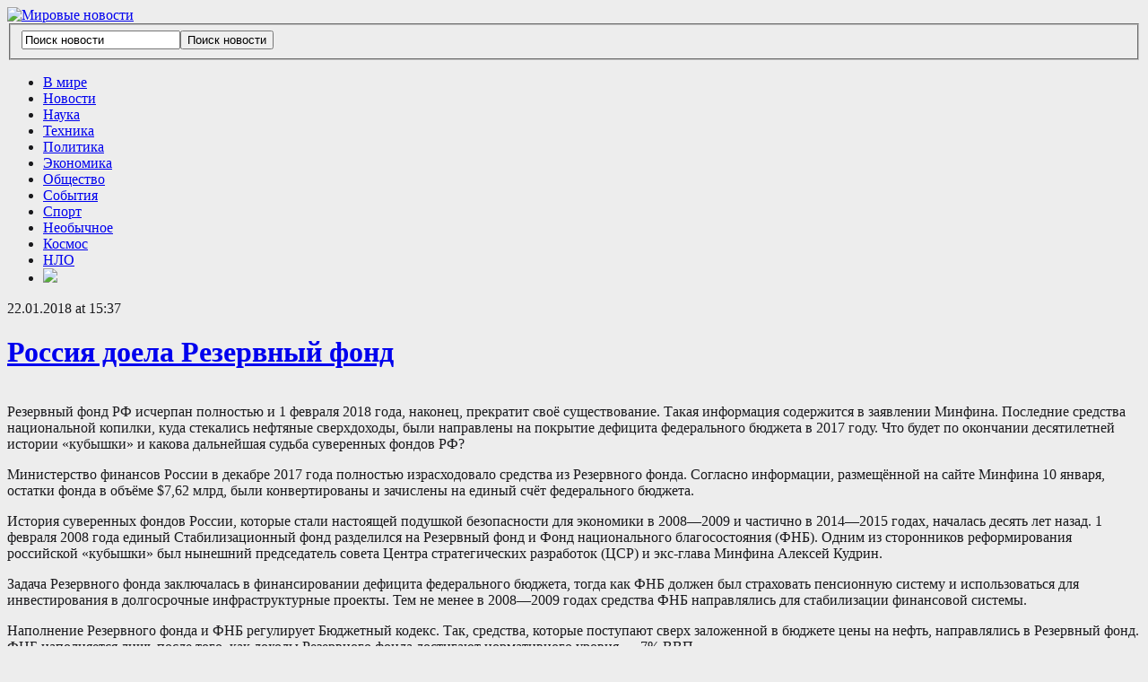

--- FILE ---
content_type: text/html; charset=UTF-8
request_url: http://nowesti.ru/rossiya-doela-rezervnyj-fond/
body_size: 14329
content:
<!DOCTYPE html>
<html xmlns="http://www.w3.org/1999/xhtml" lang="ru-RU">
<head>
<!-- Global site tag (gtag.js) - Google Analytics -->
<script async src="https://www.googletagmanager.com/gtag/js?id=UA-25944491-3"></script>
<script>
  window.dataLayer = window.dataLayer || [];
  function gtag(){dataLayer.push(arguments);}
  gtag('js', new Date());

  gtag('config', 'UA-25944491-3');
</script>

<script async src="//pagead2.googlesyndication.com/pagead/js/adsbygoogle.js"></script>
<script>
  (adsbygoogle = window.adsbygoogle || []).push({
    google_ad_client: "ca-pub-6490820374952904",
    enable_page_level_ads: true
  });
</script>

    <meta http-equiv="Content-Type" content="text/html; charset=UTF-8" />
    <meta http-equiv="X-UA-Compatible" content="IE=edge,chrome=1">
    <meta name="viewport" content="width=device-width, initial-scale=1.0">
 
    <title>Мировые новости &#8212; Россия доела Резервный фонд</title>

    <link rel="stylesheet" type="text/css" href="http://nowesti.ru/wp-content/themes/zitexpress/style.css" media="screen" />
     
	<link rel="pingback" href="http://nowesti.ru/xmlrpc.php" />

    <meta name='robots' content='max-image-preview:large' />
<link rel="alternate" type="application/rss+xml" title="Мировые новости &raquo; Лента" href="https://nowesti.ru/feed/" />
<link rel="alternate" type="application/rss+xml" title="Мировые новости &raquo; Лента комментариев" href="https://nowesti.ru/comments/feed/" />
<link rel="alternate" type="application/rss+xml" title="Мировые новости &raquo; Лента комментариев к &laquo;Россия доела Резервный фонд&raquo;" href="https://nowesti.ru/rossiya-doela-rezervnyj-fond/feed/" />
<link rel="alternate" title="oEmbed (JSON)" type="application/json+oembed" href="https://nowesti.ru/wp-json/oembed/1.0/embed?url=https%3A%2F%2Fnowesti.ru%2Frossiya-doela-rezervnyj-fond%2F" />
<link rel="alternate" title="oEmbed (XML)" type="text/xml+oembed" href="https://nowesti.ru/wp-json/oembed/1.0/embed?url=https%3A%2F%2Fnowesti.ru%2Frossiya-doela-rezervnyj-fond%2F&#038;format=xml" />
<style id='wp-img-auto-sizes-contain-inline-css' type='text/css'>
img:is([sizes=auto i],[sizes^="auto," i]){contain-intrinsic-size:3000px 1500px}
/*# sourceURL=wp-img-auto-sizes-contain-inline-css */
</style>
<style id='wp-emoji-styles-inline-css' type='text/css'>

	img.wp-smiley, img.emoji {
		display: inline !important;
		border: none !important;
		box-shadow: none !important;
		height: 1em !important;
		width: 1em !important;
		margin: 0 0.07em !important;
		vertical-align: -0.1em !important;
		background: none !important;
		padding: 0 !important;
	}
/*# sourceURL=wp-emoji-styles-inline-css */
</style>
<style id='wp-block-library-inline-css' type='text/css'>
:root{--wp-block-synced-color:#7a00df;--wp-block-synced-color--rgb:122,0,223;--wp-bound-block-color:var(--wp-block-synced-color);--wp-editor-canvas-background:#ddd;--wp-admin-theme-color:#007cba;--wp-admin-theme-color--rgb:0,124,186;--wp-admin-theme-color-darker-10:#006ba1;--wp-admin-theme-color-darker-10--rgb:0,107,160.5;--wp-admin-theme-color-darker-20:#005a87;--wp-admin-theme-color-darker-20--rgb:0,90,135;--wp-admin-border-width-focus:2px}@media (min-resolution:192dpi){:root{--wp-admin-border-width-focus:1.5px}}.wp-element-button{cursor:pointer}:root .has-very-light-gray-background-color{background-color:#eee}:root .has-very-dark-gray-background-color{background-color:#313131}:root .has-very-light-gray-color{color:#eee}:root .has-very-dark-gray-color{color:#313131}:root .has-vivid-green-cyan-to-vivid-cyan-blue-gradient-background{background:linear-gradient(135deg,#00d084,#0693e3)}:root .has-purple-crush-gradient-background{background:linear-gradient(135deg,#34e2e4,#4721fb 50%,#ab1dfe)}:root .has-hazy-dawn-gradient-background{background:linear-gradient(135deg,#faaca8,#dad0ec)}:root .has-subdued-olive-gradient-background{background:linear-gradient(135deg,#fafae1,#67a671)}:root .has-atomic-cream-gradient-background{background:linear-gradient(135deg,#fdd79a,#004a59)}:root .has-nightshade-gradient-background{background:linear-gradient(135deg,#330968,#31cdcf)}:root .has-midnight-gradient-background{background:linear-gradient(135deg,#020381,#2874fc)}:root{--wp--preset--font-size--normal:16px;--wp--preset--font-size--huge:42px}.has-regular-font-size{font-size:1em}.has-larger-font-size{font-size:2.625em}.has-normal-font-size{font-size:var(--wp--preset--font-size--normal)}.has-huge-font-size{font-size:var(--wp--preset--font-size--huge)}.has-text-align-center{text-align:center}.has-text-align-left{text-align:left}.has-text-align-right{text-align:right}.has-fit-text{white-space:nowrap!important}#end-resizable-editor-section{display:none}.aligncenter{clear:both}.items-justified-left{justify-content:flex-start}.items-justified-center{justify-content:center}.items-justified-right{justify-content:flex-end}.items-justified-space-between{justify-content:space-between}.screen-reader-text{border:0;clip-path:inset(50%);height:1px;margin:-1px;overflow:hidden;padding:0;position:absolute;width:1px;word-wrap:normal!important}.screen-reader-text:focus{background-color:#ddd;clip-path:none;color:#444;display:block;font-size:1em;height:auto;left:5px;line-height:normal;padding:15px 23px 14px;text-decoration:none;top:5px;width:auto;z-index:100000}html :where(.has-border-color){border-style:solid}html :where([style*=border-top-color]){border-top-style:solid}html :where([style*=border-right-color]){border-right-style:solid}html :where([style*=border-bottom-color]){border-bottom-style:solid}html :where([style*=border-left-color]){border-left-style:solid}html :where([style*=border-width]){border-style:solid}html :where([style*=border-top-width]){border-top-style:solid}html :where([style*=border-right-width]){border-right-style:solid}html :where([style*=border-bottom-width]){border-bottom-style:solid}html :where([style*=border-left-width]){border-left-style:solid}html :where(img[class*=wp-image-]){height:auto;max-width:100%}:where(figure){margin:0 0 1em}html :where(.is-position-sticky){--wp-admin--admin-bar--position-offset:var(--wp-admin--admin-bar--height,0px)}@media screen and (max-width:600px){html :where(.is-position-sticky){--wp-admin--admin-bar--position-offset:0px}}

/*# sourceURL=wp-block-library-inline-css */
</style><style id='wp-block-paragraph-inline-css' type='text/css'>
.is-small-text{font-size:.875em}.is-regular-text{font-size:1em}.is-large-text{font-size:2.25em}.is-larger-text{font-size:3em}.has-drop-cap:not(:focus):first-letter{float:left;font-size:8.4em;font-style:normal;font-weight:100;line-height:.68;margin:.05em .1em 0 0;text-transform:uppercase}body.rtl .has-drop-cap:not(:focus):first-letter{float:none;margin-left:.1em}p.has-drop-cap.has-background{overflow:hidden}:root :where(p.has-background){padding:1.25em 2.375em}:where(p.has-text-color:not(.has-link-color)) a{color:inherit}p.has-text-align-left[style*="writing-mode:vertical-lr"],p.has-text-align-right[style*="writing-mode:vertical-rl"]{rotate:180deg}
/*# sourceURL=http://nowesti.ru/wp-includes/blocks/paragraph/style.min.css */
</style>
<style id='global-styles-inline-css' type='text/css'>
:root{--wp--preset--aspect-ratio--square: 1;--wp--preset--aspect-ratio--4-3: 4/3;--wp--preset--aspect-ratio--3-4: 3/4;--wp--preset--aspect-ratio--3-2: 3/2;--wp--preset--aspect-ratio--2-3: 2/3;--wp--preset--aspect-ratio--16-9: 16/9;--wp--preset--aspect-ratio--9-16: 9/16;--wp--preset--color--black: #000000;--wp--preset--color--cyan-bluish-gray: #abb8c3;--wp--preset--color--white: #ffffff;--wp--preset--color--pale-pink: #f78da7;--wp--preset--color--vivid-red: #cf2e2e;--wp--preset--color--luminous-vivid-orange: #ff6900;--wp--preset--color--luminous-vivid-amber: #fcb900;--wp--preset--color--light-green-cyan: #7bdcb5;--wp--preset--color--vivid-green-cyan: #00d084;--wp--preset--color--pale-cyan-blue: #8ed1fc;--wp--preset--color--vivid-cyan-blue: #0693e3;--wp--preset--color--vivid-purple: #9b51e0;--wp--preset--gradient--vivid-cyan-blue-to-vivid-purple: linear-gradient(135deg,rgb(6,147,227) 0%,rgb(155,81,224) 100%);--wp--preset--gradient--light-green-cyan-to-vivid-green-cyan: linear-gradient(135deg,rgb(122,220,180) 0%,rgb(0,208,130) 100%);--wp--preset--gradient--luminous-vivid-amber-to-luminous-vivid-orange: linear-gradient(135deg,rgb(252,185,0) 0%,rgb(255,105,0) 100%);--wp--preset--gradient--luminous-vivid-orange-to-vivid-red: linear-gradient(135deg,rgb(255,105,0) 0%,rgb(207,46,46) 100%);--wp--preset--gradient--very-light-gray-to-cyan-bluish-gray: linear-gradient(135deg,rgb(238,238,238) 0%,rgb(169,184,195) 100%);--wp--preset--gradient--cool-to-warm-spectrum: linear-gradient(135deg,rgb(74,234,220) 0%,rgb(151,120,209) 20%,rgb(207,42,186) 40%,rgb(238,44,130) 60%,rgb(251,105,98) 80%,rgb(254,248,76) 100%);--wp--preset--gradient--blush-light-purple: linear-gradient(135deg,rgb(255,206,236) 0%,rgb(152,150,240) 100%);--wp--preset--gradient--blush-bordeaux: linear-gradient(135deg,rgb(254,205,165) 0%,rgb(254,45,45) 50%,rgb(107,0,62) 100%);--wp--preset--gradient--luminous-dusk: linear-gradient(135deg,rgb(255,203,112) 0%,rgb(199,81,192) 50%,rgb(65,88,208) 100%);--wp--preset--gradient--pale-ocean: linear-gradient(135deg,rgb(255,245,203) 0%,rgb(182,227,212) 50%,rgb(51,167,181) 100%);--wp--preset--gradient--electric-grass: linear-gradient(135deg,rgb(202,248,128) 0%,rgb(113,206,126) 100%);--wp--preset--gradient--midnight: linear-gradient(135deg,rgb(2,3,129) 0%,rgb(40,116,252) 100%);--wp--preset--font-size--small: 13px;--wp--preset--font-size--medium: 20px;--wp--preset--font-size--large: 36px;--wp--preset--font-size--x-large: 42px;--wp--preset--spacing--20: 0.44rem;--wp--preset--spacing--30: 0.67rem;--wp--preset--spacing--40: 1rem;--wp--preset--spacing--50: 1.5rem;--wp--preset--spacing--60: 2.25rem;--wp--preset--spacing--70: 3.38rem;--wp--preset--spacing--80: 5.06rem;--wp--preset--shadow--natural: 6px 6px 9px rgba(0, 0, 0, 0.2);--wp--preset--shadow--deep: 12px 12px 50px rgba(0, 0, 0, 0.4);--wp--preset--shadow--sharp: 6px 6px 0px rgba(0, 0, 0, 0.2);--wp--preset--shadow--outlined: 6px 6px 0px -3px rgb(255, 255, 255), 6px 6px rgb(0, 0, 0);--wp--preset--shadow--crisp: 6px 6px 0px rgb(0, 0, 0);}:where(.is-layout-flex){gap: 0.5em;}:where(.is-layout-grid){gap: 0.5em;}body .is-layout-flex{display: flex;}.is-layout-flex{flex-wrap: wrap;align-items: center;}.is-layout-flex > :is(*, div){margin: 0;}body .is-layout-grid{display: grid;}.is-layout-grid > :is(*, div){margin: 0;}:where(.wp-block-columns.is-layout-flex){gap: 2em;}:where(.wp-block-columns.is-layout-grid){gap: 2em;}:where(.wp-block-post-template.is-layout-flex){gap: 1.25em;}:where(.wp-block-post-template.is-layout-grid){gap: 1.25em;}.has-black-color{color: var(--wp--preset--color--black) !important;}.has-cyan-bluish-gray-color{color: var(--wp--preset--color--cyan-bluish-gray) !important;}.has-white-color{color: var(--wp--preset--color--white) !important;}.has-pale-pink-color{color: var(--wp--preset--color--pale-pink) !important;}.has-vivid-red-color{color: var(--wp--preset--color--vivid-red) !important;}.has-luminous-vivid-orange-color{color: var(--wp--preset--color--luminous-vivid-orange) !important;}.has-luminous-vivid-amber-color{color: var(--wp--preset--color--luminous-vivid-amber) !important;}.has-light-green-cyan-color{color: var(--wp--preset--color--light-green-cyan) !important;}.has-vivid-green-cyan-color{color: var(--wp--preset--color--vivid-green-cyan) !important;}.has-pale-cyan-blue-color{color: var(--wp--preset--color--pale-cyan-blue) !important;}.has-vivid-cyan-blue-color{color: var(--wp--preset--color--vivid-cyan-blue) !important;}.has-vivid-purple-color{color: var(--wp--preset--color--vivid-purple) !important;}.has-black-background-color{background-color: var(--wp--preset--color--black) !important;}.has-cyan-bluish-gray-background-color{background-color: var(--wp--preset--color--cyan-bluish-gray) !important;}.has-white-background-color{background-color: var(--wp--preset--color--white) !important;}.has-pale-pink-background-color{background-color: var(--wp--preset--color--pale-pink) !important;}.has-vivid-red-background-color{background-color: var(--wp--preset--color--vivid-red) !important;}.has-luminous-vivid-orange-background-color{background-color: var(--wp--preset--color--luminous-vivid-orange) !important;}.has-luminous-vivid-amber-background-color{background-color: var(--wp--preset--color--luminous-vivid-amber) !important;}.has-light-green-cyan-background-color{background-color: var(--wp--preset--color--light-green-cyan) !important;}.has-vivid-green-cyan-background-color{background-color: var(--wp--preset--color--vivid-green-cyan) !important;}.has-pale-cyan-blue-background-color{background-color: var(--wp--preset--color--pale-cyan-blue) !important;}.has-vivid-cyan-blue-background-color{background-color: var(--wp--preset--color--vivid-cyan-blue) !important;}.has-vivid-purple-background-color{background-color: var(--wp--preset--color--vivid-purple) !important;}.has-black-border-color{border-color: var(--wp--preset--color--black) !important;}.has-cyan-bluish-gray-border-color{border-color: var(--wp--preset--color--cyan-bluish-gray) !important;}.has-white-border-color{border-color: var(--wp--preset--color--white) !important;}.has-pale-pink-border-color{border-color: var(--wp--preset--color--pale-pink) !important;}.has-vivid-red-border-color{border-color: var(--wp--preset--color--vivid-red) !important;}.has-luminous-vivid-orange-border-color{border-color: var(--wp--preset--color--luminous-vivid-orange) !important;}.has-luminous-vivid-amber-border-color{border-color: var(--wp--preset--color--luminous-vivid-amber) !important;}.has-light-green-cyan-border-color{border-color: var(--wp--preset--color--light-green-cyan) !important;}.has-vivid-green-cyan-border-color{border-color: var(--wp--preset--color--vivid-green-cyan) !important;}.has-pale-cyan-blue-border-color{border-color: var(--wp--preset--color--pale-cyan-blue) !important;}.has-vivid-cyan-blue-border-color{border-color: var(--wp--preset--color--vivid-cyan-blue) !important;}.has-vivid-purple-border-color{border-color: var(--wp--preset--color--vivid-purple) !important;}.has-vivid-cyan-blue-to-vivid-purple-gradient-background{background: var(--wp--preset--gradient--vivid-cyan-blue-to-vivid-purple) !important;}.has-light-green-cyan-to-vivid-green-cyan-gradient-background{background: var(--wp--preset--gradient--light-green-cyan-to-vivid-green-cyan) !important;}.has-luminous-vivid-amber-to-luminous-vivid-orange-gradient-background{background: var(--wp--preset--gradient--luminous-vivid-amber-to-luminous-vivid-orange) !important;}.has-luminous-vivid-orange-to-vivid-red-gradient-background{background: var(--wp--preset--gradient--luminous-vivid-orange-to-vivid-red) !important;}.has-very-light-gray-to-cyan-bluish-gray-gradient-background{background: var(--wp--preset--gradient--very-light-gray-to-cyan-bluish-gray) !important;}.has-cool-to-warm-spectrum-gradient-background{background: var(--wp--preset--gradient--cool-to-warm-spectrum) !important;}.has-blush-light-purple-gradient-background{background: var(--wp--preset--gradient--blush-light-purple) !important;}.has-blush-bordeaux-gradient-background{background: var(--wp--preset--gradient--blush-bordeaux) !important;}.has-luminous-dusk-gradient-background{background: var(--wp--preset--gradient--luminous-dusk) !important;}.has-pale-ocean-gradient-background{background: var(--wp--preset--gradient--pale-ocean) !important;}.has-electric-grass-gradient-background{background: var(--wp--preset--gradient--electric-grass) !important;}.has-midnight-gradient-background{background: var(--wp--preset--gradient--midnight) !important;}.has-small-font-size{font-size: var(--wp--preset--font-size--small) !important;}.has-medium-font-size{font-size: var(--wp--preset--font-size--medium) !important;}.has-large-font-size{font-size: var(--wp--preset--font-size--large) !important;}.has-x-large-font-size{font-size: var(--wp--preset--font-size--x-large) !important;}
/*# sourceURL=global-styles-inline-css */
</style>

<style id='classic-theme-styles-inline-css' type='text/css'>
/*! This file is auto-generated */
.wp-block-button__link{color:#fff;background-color:#32373c;border-radius:9999px;box-shadow:none;text-decoration:none;padding:calc(.667em + 2px) calc(1.333em + 2px);font-size:1.125em}.wp-block-file__button{background:#32373c;color:#fff;text-decoration:none}
/*# sourceURL=/wp-includes/css/classic-themes.min.css */
</style>
<link rel='stylesheet' id='zoom-theme-utils-css-css' href='http://nowesti.ru/wp-content/themes/zitexpress/functions/wpzoom/assets/css/theme-utils.css?ver=6.9' type='text/css' media='all' />
<link rel='stylesheet' id='wzslider-css' href='http://nowesti.ru/wp-content/plugins/wpzoom-shortcodes/assets/css/wzslider.css?ver=6.9' type='text/css' media='all' />
<link rel='stylesheet' id='wpz-shortcodes-css' href='http://nowesti.ru/wp-content/plugins/wpzoom-shortcodes/assets/css/shortcodes.css?ver=6.9' type='text/css' media='all' />
<link rel='stylesheet' id='zoom-font-awesome-css' href='http://nowesti.ru/wp-content/plugins/wpzoom-shortcodes/assets/css/font-awesome.min.css?ver=6.9' type='text/css' media='all' />
<link rel='stylesheet' id='wpzoom-theme-css' href='http://nowesti.ru/wp-content/themes/zitexpress/styles/default.css?ver=6.9' type='text/css' media='all' />
<link rel='stylesheet' id='wpzoom-custom-css' href='http://nowesti.ru/wp-content/themes/zitexpress/custom.css?ver=1.2.3' type='text/css' media='all' />
<script type="text/javascript" src="http://nowesti.ru/wp-content/plugins/wp-yandex-metrika/assets/YmEc.min.js?ver=1.2.2" id="wp-yandex-metrika_YmEc-js"></script>
<script type="text/javascript" id="wp-yandex-metrika_YmEc-js-after">
/* <![CDATA[ */
window.tmpwpym={datalayername:'dataLayer',counters:JSON.parse('[{"number":"84875803","webvisor":"1"}]'),targets:JSON.parse('[]')};
//# sourceURL=wp-yandex-metrika_YmEc-js-after
/* ]]> */
</script>
<script type="text/javascript" src="http://nowesti.ru/wp-includes/js/jquery/jquery.min.js?ver=3.7.1" id="jquery-core-js"></script>
<script type="text/javascript" src="http://nowesti.ru/wp-includes/js/jquery/jquery-migrate.min.js?ver=3.4.1" id="jquery-migrate-js"></script>
<script type="text/javascript" src="http://nowesti.ru/wp-content/plugins/wp-yandex-metrika/assets/frontend.min.js?ver=1.2.2" id="wp-yandex-metrika_frontend-js"></script>
<script type="text/javascript" src="http://nowesti.ru/wp-content/themes/zitexpress/js/init.js?ver=6.9" id="wpzoom-init-js"></script>
<link rel="https://api.w.org/" href="https://nowesti.ru/wp-json/" /><link rel="alternate" title="JSON" type="application/json" href="https://nowesti.ru/wp-json/wp/v2/posts/46659" /><link rel="EditURI" type="application/rsd+xml" title="RSD" href="https://nowesti.ru/xmlrpc.php?rsd" />
<meta name="generator" content="WordPress 6.9" />
<link rel="canonical" href="https://nowesti.ru/rossiya-doela-rezervnyj-fond/" />
<link rel='shortlink' href='https://nowesti.ru/?p=46659' />
<meta name="verification" content="f612c7d25f5690ad41496fcfdbf8d1" /><style data-context="foundation-flickity-css">/*! Flickity v2.0.2
http://flickity.metafizzy.co
---------------------------------------------- */.flickity-enabled{position:relative}.flickity-enabled:focus{outline:0}.flickity-viewport{overflow:hidden;position:relative;height:100%}.flickity-slider{position:absolute;width:100%;height:100%}.flickity-enabled.is-draggable{-webkit-tap-highlight-color:transparent;tap-highlight-color:transparent;-webkit-user-select:none;-moz-user-select:none;-ms-user-select:none;user-select:none}.flickity-enabled.is-draggable .flickity-viewport{cursor:move;cursor:-webkit-grab;cursor:grab}.flickity-enabled.is-draggable .flickity-viewport.is-pointer-down{cursor:-webkit-grabbing;cursor:grabbing}.flickity-prev-next-button{position:absolute;top:50%;width:44px;height:44px;border:none;border-radius:50%;background:#fff;background:hsla(0,0%,100%,.75);cursor:pointer;-webkit-transform:translateY(-50%);transform:translateY(-50%)}.flickity-prev-next-button:hover{background:#fff}.flickity-prev-next-button:focus{outline:0;box-shadow:0 0 0 5px #09f}.flickity-prev-next-button:active{opacity:.6}.flickity-prev-next-button.previous{left:10px}.flickity-prev-next-button.next{right:10px}.flickity-rtl .flickity-prev-next-button.previous{left:auto;right:10px}.flickity-rtl .flickity-prev-next-button.next{right:auto;left:10px}.flickity-prev-next-button:disabled{opacity:.3;cursor:auto}.flickity-prev-next-button svg{position:absolute;left:20%;top:20%;width:60%;height:60%}.flickity-prev-next-button .arrow{fill:#333}.flickity-page-dots{position:absolute;width:100%;bottom:-25px;padding:0;margin:0;list-style:none;text-align:center;line-height:1}.flickity-rtl .flickity-page-dots{direction:rtl}.flickity-page-dots .dot{display:inline-block;width:10px;height:10px;margin:0 8px;background:#333;border-radius:50%;opacity:.25;cursor:pointer}.flickity-page-dots .dot.is-selected{opacity:1}</style><style data-context="foundation-slideout-css">.slideout-menu{position:fixed;left:0;top:0;bottom:0;right:auto;z-index:0;width:256px;overflow-y:auto;-webkit-overflow-scrolling:touch;display:none}.slideout-menu.pushit-right{left:auto;right:0}.slideout-panel{position:relative;z-index:1;will-change:transform}.slideout-open,.slideout-open .slideout-panel,.slideout-open body{overflow:hidden}.slideout-open .slideout-menu{display:block}.pushit{display:none}</style><!-- WPZOOM Theme / Framework -->
<meta name="generator" content="LitePress 1.2.3" />
<meta name="generator" content="WPZOOM Framework 2.0.9" />
<style type="text/css">body{color:#19191c;}
.category-widget .tabs li a.current{background:#83889c;}
.widget h3.title {color:#474b57;}
</style>
<script type="text/javascript">document.write('<style type="text/css">.tabber{display:none;}</style>');</script><style type="text/css" id="custom-background-css">
body.custom-background { background-color: #ededed; }
</style>
	        <!-- Yandex.Metrica counter -->
        <script type="text/javascript">
            (function (m, e, t, r, i, k, a) {
                m[i] = m[i] || function () {
                    (m[i].a = m[i].a || []).push(arguments)
                };
                m[i].l = 1 * new Date();
                k = e.createElement(t), a = e.getElementsByTagName(t)[0], k.async = 1, k.src = r, a.parentNode.insertBefore(k, a)
            })

            (window, document, "script", "https://mc.yandex.ru/metrika/tag.js", "ym");

            ym("84875803", "init", {
                clickmap: true,
                trackLinks: true,
                accurateTrackBounce: true,
                webvisor: true,
                ecommerce: "dataLayer",
                params: {
                    __ym: {
                        "ymCmsPlugin": {
                            "cms": "wordpress",
                            "cmsVersion":"6.9",
                            "pluginVersion": "1.2.2",
                            "ymCmsRip": "1546089736"
                        }
                    }
                }
            });
        </script>
        <!-- /Yandex.Metrica counter -->
        <link rel="icon" href="https://nowesti.ru/wp-content/uploads/2026/01/cropped-favicon-32x32.png" sizes="32x32" />
<link rel="icon" href="https://nowesti.ru/wp-content/uploads/2026/01/cropped-favicon-192x192.png" sizes="192x192" />
<link rel="apple-touch-icon" href="https://nowesti.ru/wp-content/uploads/2026/01/cropped-favicon-180x180.png" />
<meta name="msapplication-TileImage" content="https://nowesti.ru/wp-content/uploads/2026/01/cropped-favicon-270x270.png" />
<style>.ios7.web-app-mode.has-fixed header{ background-color: rgba(187,189,201,.88);}</style>
</head>

<body class="wp-singular post-template-default single single-post postid-46659 single-format-standard custom-background wp-theme-zitexpress">

    <header id="header">
        <div id="navbar"><div class="wrap">
                        <div class="clear"></div>
        </div><!-- /.wrap --></div><!-- /#navbar -->
        
        <div class="wrap">
            
            <div id="logo">
								
				<a href="https://nowesti.ru" title="Новости во всём Мире и даже за его пределами. Наука и техника, экономика, политика,  культура и спорт.">
											<img src="http://nowesti.ru/wp-content/uploads/2015/04/logo-2.png" alt="Мировые новости" />
									</a>
				
							</div><!-- / #logo -->


			
							<div class="search_form">
					<form method="get" id="searchform" action="https://nowesti.ru/">
	<fieldset>
		<input type="text" onblur="if (this.value == '') {this.value = 'Поиск новости';}" onfocus="if (this.value == 'Поиск новости') {this.value = '';}" value="Поиск новости" name="s" id="s" /><input type="submit" id="searchsubmit" value="Поиск новости" />
	</fieldset>
</form>				</div>
			
			 <div class="clear"></div>

         </div>
    </header>
    
    <div id="navbarsecond">
        <div class="wrap">
            <ul id="secondmenu" class="dropdown"><li id="menu-item-12035" class="menu-item menu-item-type-taxonomy menu-item-object-category menu-item-12035"><a href="https://nowesti.ru/category/v_mire/">В мире</a></li>
<li id="menu-item-12040" class="menu-item menu-item-type-taxonomy menu-item-object-category menu-item-12040"><a href="https://nowesti.ru/category/novosti/">Новости</a></li>
<li id="menu-item-12037" class="menu-item menu-item-type-taxonomy menu-item-object-category menu-item-12037"><a href="https://nowesti.ru/category/nauka/">Наука</a></li>
<li id="menu-item-12045" class="menu-item menu-item-type-taxonomy menu-item-object-category menu-item-12045"><a href="https://nowesti.ru/category/texnologii/">Техника</a></li>
<li id="menu-item-12042" class="menu-item menu-item-type-taxonomy menu-item-object-category menu-item-12042"><a href="https://nowesti.ru/category/politika/">Политика</a></li>
<li id="menu-item-12046" class="menu-item menu-item-type-taxonomy menu-item-object-category current-post-ancestor current-menu-parent current-post-parent menu-item-12046"><a href="https://nowesti.ru/category/ekonomika/">Экономика</a></li>
<li id="menu-item-12041" class="menu-item menu-item-type-taxonomy menu-item-object-category menu-item-12041"><a href="https://nowesti.ru/category/obshhestvo/">Общество</a></li>
<li id="menu-item-12043" class="menu-item menu-item-type-taxonomy menu-item-object-category menu-item-12043"><a href="https://nowesti.ru/category/sobytiya/">События</a></li>
<li id="menu-item-12044" class="menu-item menu-item-type-taxonomy menu-item-object-category menu-item-12044"><a href="https://nowesti.ru/category/sport/">Спорт</a></li>
<li id="menu-item-12038" class="menu-item menu-item-type-taxonomy menu-item-object-category menu-item-12038"><a href="https://nowesti.ru/category/neobychnoe/">Необычное</a></li>
<li id="menu-item-12036" class="menu-item menu-item-type-taxonomy menu-item-object-category menu-item-12036"><a href="https://nowesti.ru/category/kosmos/">Космос</a></li>
<li id="menu-item-12039" class="menu-item menu-item-type-taxonomy menu-item-object-category menu-item-12039"><a href="https://nowesti.ru/category/nlo/">НЛО</a></li>
<li id="menu-item-12047" class="menu-item menu-item-type-custom menu-item-object-custom menu-item-12047"><a href="http://nowesti.ru/" title="RSS"><img src="/wp-includes/images/rss.png"></a></li>
</ul>        </div><!-- /.wrap -->
        <div class="clear"></div>
    </div><!-- /#navbarsecond -->

    <div class="wrap">
<div id="main">
	
	<div id="content">

		 		
		<div class="post-meta">
			22.01.2018 at 15:37
			
							 
		</div><!-- /.post-meta -->	
		
		
		<h1 class="title">
			<a href="https://nowesti.ru/rossiya-doela-rezervnyj-fond/" title="Permalink to Россия доела Резервный фонд" rel="bookmark">Россия доела Резервный фонд</a>
		</h1>
		
		
  			  				
			<div id="post-46659" class="clearfix post-46659 post type-post status-publish format-standard hentry category-ekonomika">
				 
				<div class="entry">
					<p><img fetchpriority="high" decoding="async" class="size-full wp-image-46662 aligncenter" src="https://nowesti.ru/wp-content/uploads/2018/01/rfrf.jpg" alt="" width="600" height="368" srcset="https://nowesti.ru/wp-content/uploads/2018/01/rfrf.jpg 600w, https://nowesti.ru/wp-content/uploads/2018/01/rfrf-90x55.jpg 90w, https://nowesti.ru/wp-content/uploads/2018/01/rfrf-150x92.jpg 150w" sizes="(max-width: 600px) 100vw, 600px" /><br />
Резервный фонд РФ исчерпан полностью и 1 февраля 2018 года, наконец, <span id="more-46659"></span>прекратит своё существование. Такая информация содержится в заявлении Минфина. Последние средства национальной копилки, куда стекались нефтяные сверхдоходы, были направлены на покрытие дефицита федерального бюджета в 2017 году. Что будет по окончании десятилетней истории «кубышки» и какова дальнейшая судьба суверенных фондов РФ?</p>
<p>Министерство финансов России в декабре 2017 года полностью израсходовало средства из Резервного фонда. Согласно информации, размещённой на сайте Минфина 10 января, остатки фонда в объёме $7,62 млрд, были конвертированы и зачислены на единый счёт федерального бюджета.</p>
<p>История суверенных фондов России, которые стали настоящей подушкой безопасности для экономики в 2008—2009 и частично в 2014—2015 годах, началась десять лет назад. 1 февраля 2008 года единый Стабилизационный фонд разделился на Резервный фонд и Фонд национального благосостояния (ФНБ). Одним из сторонников реформирования российской «кубышки» был нынешний председатель совета Центра стратегических разработок (ЦСР) и экс-глава Минфина Алексей Кудрин.</p>
<p>Задача Резервного фонда заключалась в финансировании дефицита федерального бюджета, тогда как ФНБ должен был страховать пенсионную систему и использоваться для инвестирования в долгосрочные инфраструктурные проекты. Тем не менее в 2008—2009 годах средства ФНБ направлялись для стабилизации финансовой системы.</p>
<p>Наполнение Резервного фонда и ФНБ регулирует Бюджетный кодекс. Так, средства, которые поступают сверх заложенной в бюджете цены на нефть, направлялись в Резервный фонд. ФНБ наполняется лишь после того, как доходы Резервного фонда достигают нормативного уровня — 7% ВВП.</p>
<p>Фактический конец Резервного фонда не приведёт к значительным изменениям с точки зрения функционирования суверенных фондов страны, считает главный экономист Евразийского банка развития (ЕАБР) Ярослав Лисоволик.</p>
<p>«Всё остаётся прежним. Ресурсы, которые накоплены для решения макроэкономических задач, сохраняются. С точки зрения администрации и управления этими ресурсами, будет более унифицированный подход. То есть продолжит функционировать ключевой принцип: дополнительные доходы, которые Россия получает от высоких цен на нефть, уходят в наш суверенный фонд. Это оставляет возможность решения проблемы снижения зависимости от динамики цен на нефть и создает буфер стабильности. Все фискальные правила, весь порядок управления остаётся неизменным», — пояснил Лисоволик в разговоре с RT.</p>

<script type="text/javascript">(function(w,doc) {
if (!w.__utlWdgt ) {
    w.__utlWdgt = true;
    var d = doc, s = d.createElement('script'), g = 'getElementsByTagName';
    s.type = 'text/javascript'; s.charset='UTF-8'; s.async = true;
    s.src = ('https:' == w.location.protocol ? 'https' : 'http')  + '://w.uptolike.com/widgets/v1/uptolike.js';
    var h=d[g]('body')[0];
    h.appendChild(s);
}})(window,document);
</script>
<div style="text-align:left;" data-lang="ru" data-url="https://nowesti.ru/rossiya-doela-rezervnyj-fond/" data-mobile-view="true" data-share-size="30" data-like-text-enable="false" data-background-alpha="0.0" data-pid="cmsnowestiru" data-mode="share" data-background-color="#ffffff" data-share-shape="round-rectangle" data-share-counter-size="12" data-icon-color="#ffffff" data-mobile-sn-ids="fb.vk.tw.ok.wh.tm.vb." data-text-color="#000000" data-buttons-color="#ffffff" data-counter-background-color="#ffffff" data-share-counter-type="disable" data-orientation="horizontal" data-following-enable="false" data-sn-ids="fb.vk.tw.ok.li.wh.tm.vb.mr.lj." data-preview-mobile="false" data-selection-enable="true" data-exclude-show-more="false" data-share-style="1" data-counter-background-alpha="1.0" data-top-button="false" class="uptolike-buttons" ></div>
					<div class="clear"></div>
					
										<div class="clear"></div>
				
				</div><!-- / .entry -->
				<div class="clear"></div>
			 
			</div><!-- #post-46659 -->

			
						
			
			

													 
		 
			<div id="comments">




	<div id="respond" class="comment-respond">
		<h3 id="reply-title" class="comment-reply-title">Оставить комментарий <small><a rel="nofollow" id="cancel-comment-reply-link" href="/rossiya-doela-rezervnyj-fond/#respond" style="display:none;">Cancel</a></small></h3><p class="must-log-in">Для отправки комментария вам необходимо <a href="https://nowesti.ru/wp-login.php?redirect_to=https%3A%2F%2Fnowesti.ru%2Frossiya-doela-rezervnyj-fond%2F">авторизоваться</a>.</p>	</div><!-- #respond -->
	 
</div><!-- #comments -->			
		
	</div><!-- /#content -->
	
	
	<section id="sidebar">
	
		
 	<div id="wpzoom-feature-posts-3" class="widget feature-posts"><h3 class="title">Наука</h3><ul class="feature-posts-list"><li><a href="https://nowesti.ru/gel-boretsya-s-alkogolem/" title="Гель борется с алкоголем"><img src="http://nowesti.ru/wp-content/uploads/2024/05/petchen.jpg" alt="Гель борется с алкоголем" class="Thumbnail thumbnail recent-widget " width="75" height="50" /></a><a href="https://nowesti.ru/gel-boretsya-s-alkogolem/">Гель борется с алкоголем</a> <br /><small>Май 14, 2024</small> <br /><span class="post-excerpt">Разработка швейцарских ученых представляет собой инновационный гель для борьбы с</span><div class="clear"></div></li><li><a href="https://nowesti.ru/gigantskoe-uglerodnoe-ozero-pod-jelloustounom/" title="Гигантское углеродное озеро под Йеллоустоуном"><img src="http://nowesti.ru/wp-content/uploads/2024/05/Йелоу.jpg" alt="Гигантское углеродное озеро под Йеллоустоуном" class="Thumbnail thumbnail recent-widget " width="75" height="50" /></a><a href="https://nowesti.ru/gigantskoe-uglerodnoe-ozero-pod-jelloustounom/">Гигантское углеродное озеро под Йеллоустоуном</a> <br /><small>Май 06, 2024</small> <br /><span class="post-excerpt">Исследователи из Великобритании и Франции нашли глубоко под земной поверхностью в</span><div class="clear"></div></li></ul><div class="clear"></div><div class="clear"></div></div><div id="wpzoom-feature-posts-9" class="widget feature-posts"><h3 class="title">Технологии</h3><ul class="feature-posts-list"><li><a href="https://nowesti.ru/chto-nam-dayot-ii/" title="Что нам даёт ИИ"><img src="http://nowesti.ru/wp-content/uploads/2024/04/image-1.png" alt="Что нам даёт ИИ" class="Thumbnail thumbnail recent-widget " width="75" height="50" /></a><a href="https://nowesti.ru/chto-nam-dayot-ii/">Что нам даёт ИИ</a> <br /><small>Ноя 23, 2024</small> <br /><span class="post-excerpt">Достижения искусственного интеллекта: прорыв в технологиях будущего Искусственный</span><div class="clear"></div></li><li><a href="https://nowesti.ru/drevnie-tropy-mertvyx-v-baltinglasse/" title="Древние «тропы мертвых» в Балтинглассе"><img src="http://nowesti.ru/wp-content/uploads/2024/04/image-6.png" alt="Древние «тропы мертвых» в Балтинглассе" class="Thumbnail thumbnail recent-widget " width="75" height="50" /></a><a href="https://nowesti.ru/drevnie-tropy-mertvyx-v-baltinglasse/">Древние «тропы мертвых» в Балтинглассе</a> <br /><small>Апр 28, 2024</small> <br /><span class="post-excerpt">На раскопках в Балтинглассе, уютном уголке Восточной Ирландии, археологическая</span><div class="clear"></div></li></ul><div class="clear"></div><div class="clear"></div></div><div id="wpzoom-feature-posts-7" class="widget feature-posts"><h3 class="title">Общество</h3><ul class="feature-posts-list"><li><a href="https://nowesti.ru/rusofobiya-v-strukturax-yandeksa/" title="Русофобия в структурах &quot;Яндекса&quot;"><img src="http://nowesti.ru/wp-content/uploads/2024/05/Ят.jpg" alt="Русофобия в структурах &quot;Яндекса&quot;" class="Thumbnail thumbnail recent-widget " width="75" height="50" /></a><a href="https://nowesti.ru/rusofobiya-v-strukturax-yandeksa/">Русофобия в структурах &#171;Яндекса&#187;</a> <br /><small>Май 16, 2024</small> <br /><span class="post-excerpt">Издания на платформе Telegram возмущены новой волной русофобии в структурах</span><div class="clear"></div></li><li><a href="https://nowesti.ru/segodnya-gulag-naxoditsya-v-ssha/" title="Сегодня ГУЛАГ находится в США"><img src="http://nowesti.ru/wp-content/uploads/2020/03/gulagusa.jpg" alt="Сегодня ГУЛАГ находится в США" class="Thumbnail thumbnail recent-widget " width="75" height="50" /></a><a href="https://nowesti.ru/segodnya-gulag-naxoditsya-v-ssha/">Сегодня ГУЛАГ находится в США</a> <br /><small>Мар 30, 2020</small> <br /><span class="post-excerpt">В тюрьмах США сегодня сидит больше двух миллионов человек, а кроме того лишены свободы</span><div class="clear"></div></li></ul><div class="clear"></div><div class="clear"></div></div><div id="wpzoom-feature-posts-13" class="widget feature-posts"><h3 class="title">Политика</h3><ul class="feature-posts-list"><li><a href="https://nowesti.ru/taker-karlson-nato-ugroza-dlya-ssha/" title="Такер Карлсон: НАТО-угроза для США"><img src="http://nowesti.ru/wp-content/uploads/2024/05/image.png" alt="Такер Карлсон: НАТО-угроза для США" class="Thumbnail thumbnail recent-widget " width="75" height="50" /></a><a href="https://nowesti.ru/taker-karlson-nato-ugroza-dlya-ssha/">Такер Карлсон: НАТО-угроза для США</a> <br /><small>Май 04, 2024</small> <br /><span class="post-excerpt">Американский публицист Такер Карлсон выразил мнение, что деятельность НАТО не только</span><div class="clear"></div></li><li><a href="https://nowesti.ru/unichtozhenie-al-bagdadi-fejk-nyus/" title="«Уничтожение» аль-Багдади - &quot;фейк ньюс&quot;?"><img src="http://nowesti.ru/wp-content/uploads/2019/11/albagdad.jpg" alt="«Уничтожение» аль-Багдади - &quot;фейк ньюс&quot;?" class="Thumbnail thumbnail recent-widget " width="75" height="50" /></a><a href="https://nowesti.ru/unichtozhenie-al-bagdadi-fejk-nyus/">«Уничтожение» аль-Багдади &#8212; &#171;фейк ньюс&#187;?</a> <br /><small>Янв 28, 2020</small> <br /><span class="post-excerpt">Соединенные Штаты, заявлением о том, что якобы убитый главарь запрещенной в РФ ИГ1 Абу</span><div class="clear"></div></li></ul><div class="clear"></div><div class="clear"></div></div><div id="wpzoom-feature-posts-12" class="widget feature-posts"><h3 class="title">Экономика</h3><ul class="feature-posts-list"><li><a href="https://nowesti.ru/torgovaya-vojna-trampa-s-kitaem/" title="Торговая война Трампа с Китаем"><img src="http://nowesti.ru/wp-content/uploads/2019/05/usakitay.jpg" alt="Торговая война Трампа с Китаем" class="Thumbnail thumbnail recent-widget " width="75" height="50" /></a><a href="https://nowesti.ru/torgovaya-vojna-trampa-s-kitaem/">Торговая война Трампа с Китаем</a> <br /><small>Май 13, 2019</small> <br /><span class="post-excerpt">С 10 мая 2019 года, как и грозил Китаю Дональд Трамп, США подняли пошлины на многие</span><div class="clear"></div></li><li><a href="https://nowesti.ru/alternativa-swift/" title="Альтернатива SWIFT"><img src="http://nowesti.ru/wp-content/uploads/2018/10/altswift.jpg" alt="Альтернатива SWIFT" class="Thumbnail thumbnail recent-widget " width="75" height="50" /></a><a href="https://nowesti.ru/alternativa-swift/">Альтернатива SWIFT</a> <br /><small>Окт 05, 2018</small> <br /><span class="post-excerpt">Россия присоединится к независимой от США платежной системе. Заявление об этом сделал</span><div class="clear"></div></li></ul><div class="clear"></div><div class="clear"></div></div><div id="wpzoom-feature-posts-4" class="widget feature-posts"><h3 class="title">Спорт</h3><ul class="feature-posts-list"><li><a href="https://nowesti.ru/rossijskoe-antidopingovoe-agentstvo-vosstanovleno-v-pravax/" title="Российское антидопинговое агентство восстановлено в правах"><img src="http://nowesti.ru/wp-content/uploads/2018/09/rusadawada.jpg" alt="Российское антидопинговое агентство восстановлено в правах" class="Thumbnail thumbnail recent-widget " width="75" height="50" /></a><a href="https://nowesti.ru/rossijskoe-antidopingovoe-agentstvo-vosstanovleno-v-pravax/">Российское антидопинговое агентство восстановлено в правах</a> <br /><small>Сен 23, 2018</small> <br /><span class="post-excerpt">В четверг 20 сентября 2018 года на Сейшельских Островах проходило заседание исполкома WADA</span><div class="clear"></div></li><li><a href="https://nowesti.ru/pobeda-rossijskix-gimnastok-v-bolgarii/" title="Победа российских гимнасток в Болгарии"><img src="http://nowesti.ru/wp-content/uploads/2018/09/gimnastkiru.jpg" alt="Победа российских гимнасток в Болгарии" class="Thumbnail thumbnail recent-widget " width="75" height="50" /></a><a href="https://nowesti.ru/pobeda-rossijskix-gimnastok-v-bolgarii/">Победа российских гимнасток в Болгарии</a> <br /><small>Сен 16, 2018</small> <br /><span class="post-excerpt">На чемпионате мира в Болгарии сборная России по художественной гимнастике в</span><div class="clear"></div></li></ul><div class="clear"></div><div class="clear"></div></div><div id="custom_html-2" class="widget_text widget widget_custom_html"><h3 class="title">Статистика</h3><div class="textwidget custom-html-widget"><!--LiveInternet counter--><a href="https://www.liveinternet.ru/click"
target="_blank"><img id="licnt32E2" width="88" height="31" style="border:0" 
title="LiveInternet"
src="[data-uri]"
alt=""/></a><script>(function(d,s){d.getElementById("licnt32E2").src=
"https://counter.yadro.ru/hit?t58.6;r"+escape(d.referrer)+
((typeof(s)=="undefined")?"":";s"+s.width+"*"+s.height+"*"+
(s.colorDepth?s.colorDepth:s.pixelDepth))+";u"+escape(d.URL)+
";h"+escape(d.title.substring(0,150))+";"+Math.random()})
(document,screen)</script><!--/LiveInternet-->
</div><div class="clear"></div></div> 	
 		<div class="clear"></div>
</section> 
<div class="clear"></div>
 
</div><!-- /#main -->
	<div id="footer"> 
	
		  			
			<div class="column">
							</div><!-- / .column -->
			
			<div class="column">
							</div><!-- / .column -->
			
			<div class="column last">
							</div><!-- / .column -->
 
		        <div class="clear"></div>
        
        <div class="copyright">
			<div class="left">
				Copyright &copy; 2026 Мировые новости. All Rights Reserved.
			</div>
			<div class="right">
				<p class="wpzoom"><img src="http://nowesti.ru/wp-content/themes/zitexpress/images/wpzoom.png" alt="WPZOOM" /></a> Designed by</p>
			</div>
			
		</div><!-- /.copyright -->
 
    </div>
 
</div><!-- /.wrap -->

	
<script type="text/javascript" src="https://apis.google.com/js/plusone.js"></script>            <noscript>
                <div>
                    <img src="https://mc.yandex.ru/watch/84875803" style="position:absolute; left:-9999px;" alt=""/>
                </div>
            </noscript>
            <script type="speculationrules">
{"prefetch":[{"source":"document","where":{"and":[{"href_matches":"/*"},{"not":{"href_matches":["/wp-*.php","/wp-admin/*","/wp-content/uploads/*","/wp-content/*","/wp-content/plugins/*","/wp-content/themes/zitexpress/*","/*\\?(.+)"]}},{"not":{"selector_matches":"a[rel~=\"nofollow\"]"}},{"not":{"selector_matches":".no-prefetch, .no-prefetch a"}}]},"eagerness":"conservative"}]}
</script>
<!-- Powered by WPtouch: 4.3.62 --><script>(function($){$(document).ready(function(){});})(jQuery);</script><script type="text/javascript" src="http://nowesti.ru/wp-includes/js/comment-reply.min.js?ver=6.9" id="comment-reply-js" async="async" data-wp-strategy="async" fetchpriority="low"></script>
<script type="text/javascript" src="http://nowesti.ru/wp-content/themes/zitexpress/js/app.js?ver=6.9" id="wpzoom-app-js"></script>
<script type="text/javascript" src="http://nowesti.ru/wp-content/themes/zitexpress/js/jcarousel.js?ver=6.9" id="wpzoom-jcarousel-js"></script>
<script type="text/javascript" src="http://nowesti.ru/wp-content/themes/zitexpress/js/tabs.js?ver=6.9" id="wpzoom-tabs-js"></script>
<script type="text/javascript" src="http://nowesti.ru/wp-content/themes/zitexpress/js/dropdown.js?ver=6.9" id="wpzoom-dropdown-js"></script>
<script type="text/javascript" src="http://nowesti.ru/wp-content/plugins/wpzoom-shortcodes/assets/js/galleria.js" id="galleria-js"></script>
<script type="text/javascript" src="http://nowesti.ru/wp-content/plugins/wpzoom-shortcodes/assets/js/wzslider.js" id="wzslider-js"></script>
<script id="wp-emoji-settings" type="application/json">
{"baseUrl":"https://s.w.org/images/core/emoji/17.0.2/72x72/","ext":".png","svgUrl":"https://s.w.org/images/core/emoji/17.0.2/svg/","svgExt":".svg","source":{"concatemoji":"http://nowesti.ru/wp-includes/js/wp-emoji-release.min.js?ver=6.9"}}
</script>
<script type="module">
/* <![CDATA[ */
/*! This file is auto-generated */
const a=JSON.parse(document.getElementById("wp-emoji-settings").textContent),o=(window._wpemojiSettings=a,"wpEmojiSettingsSupports"),s=["flag","emoji"];function i(e){try{var t={supportTests:e,timestamp:(new Date).valueOf()};sessionStorage.setItem(o,JSON.stringify(t))}catch(e){}}function c(e,t,n){e.clearRect(0,0,e.canvas.width,e.canvas.height),e.fillText(t,0,0);t=new Uint32Array(e.getImageData(0,0,e.canvas.width,e.canvas.height).data);e.clearRect(0,0,e.canvas.width,e.canvas.height),e.fillText(n,0,0);const a=new Uint32Array(e.getImageData(0,0,e.canvas.width,e.canvas.height).data);return t.every((e,t)=>e===a[t])}function p(e,t){e.clearRect(0,0,e.canvas.width,e.canvas.height),e.fillText(t,0,0);var n=e.getImageData(16,16,1,1);for(let e=0;e<n.data.length;e++)if(0!==n.data[e])return!1;return!0}function u(e,t,n,a){switch(t){case"flag":return n(e,"\ud83c\udff3\ufe0f\u200d\u26a7\ufe0f","\ud83c\udff3\ufe0f\u200b\u26a7\ufe0f")?!1:!n(e,"\ud83c\udde8\ud83c\uddf6","\ud83c\udde8\u200b\ud83c\uddf6")&&!n(e,"\ud83c\udff4\udb40\udc67\udb40\udc62\udb40\udc65\udb40\udc6e\udb40\udc67\udb40\udc7f","\ud83c\udff4\u200b\udb40\udc67\u200b\udb40\udc62\u200b\udb40\udc65\u200b\udb40\udc6e\u200b\udb40\udc67\u200b\udb40\udc7f");case"emoji":return!a(e,"\ud83e\u1fac8")}return!1}function f(e,t,n,a){let r;const o=(r="undefined"!=typeof WorkerGlobalScope&&self instanceof WorkerGlobalScope?new OffscreenCanvas(300,150):document.createElement("canvas")).getContext("2d",{willReadFrequently:!0}),s=(o.textBaseline="top",o.font="600 32px Arial",{});return e.forEach(e=>{s[e]=t(o,e,n,a)}),s}function r(e){var t=document.createElement("script");t.src=e,t.defer=!0,document.head.appendChild(t)}a.supports={everything:!0,everythingExceptFlag:!0},new Promise(t=>{let n=function(){try{var e=JSON.parse(sessionStorage.getItem(o));if("object"==typeof e&&"number"==typeof e.timestamp&&(new Date).valueOf()<e.timestamp+604800&&"object"==typeof e.supportTests)return e.supportTests}catch(e){}return null}();if(!n){if("undefined"!=typeof Worker&&"undefined"!=typeof OffscreenCanvas&&"undefined"!=typeof URL&&URL.createObjectURL&&"undefined"!=typeof Blob)try{var e="postMessage("+f.toString()+"("+[JSON.stringify(s),u.toString(),c.toString(),p.toString()].join(",")+"));",a=new Blob([e],{type:"text/javascript"});const r=new Worker(URL.createObjectURL(a),{name:"wpTestEmojiSupports"});return void(r.onmessage=e=>{i(n=e.data),r.terminate(),t(n)})}catch(e){}i(n=f(s,u,c,p))}t(n)}).then(e=>{for(const n in e)a.supports[n]=e[n],a.supports.everything=a.supports.everything&&a.supports[n],"flag"!==n&&(a.supports.everythingExceptFlag=a.supports.everythingExceptFlag&&a.supports[n]);var t;a.supports.everythingExceptFlag=a.supports.everythingExceptFlag&&!a.supports.flag,a.supports.everything||((t=a.source||{}).concatemoji?r(t.concatemoji):t.wpemoji&&t.twemoji&&(r(t.twemoji),r(t.wpemoji)))});
//# sourceURL=http://nowesti.ru/wp-includes/js/wp-emoji-loader.min.js
/* ]]> */
</script>
 

</body>
</html>
 

--- FILE ---
content_type: text/html; charset=utf-8
request_url: https://www.google.com/recaptcha/api2/aframe
body_size: 268
content:
<!DOCTYPE HTML><html><head><meta http-equiv="content-type" content="text/html; charset=UTF-8"></head><body><script nonce="wsSXEw9FR-lbkYX5a6kA3A">/** Anti-fraud and anti-abuse applications only. See google.com/recaptcha */ try{var clients={'sodar':'https://pagead2.googlesyndication.com/pagead/sodar?'};window.addEventListener("message",function(a){try{if(a.source===window.parent){var b=JSON.parse(a.data);var c=clients[b['id']];if(c){var d=document.createElement('img');d.src=c+b['params']+'&rc='+(localStorage.getItem("rc::a")?sessionStorage.getItem("rc::b"):"");window.document.body.appendChild(d);sessionStorage.setItem("rc::e",parseInt(sessionStorage.getItem("rc::e")||0)+1);localStorage.setItem("rc::h",'1769376876484');}}}catch(b){}});window.parent.postMessage("_grecaptcha_ready", "*");}catch(b){}</script></body></html>

--- FILE ---
content_type: application/javascript;charset=utf-8
request_url: https://w.uptolike.com/widgets/v1/version.js?cb=cb__utl_cb_share_1769376874693516
body_size: 397
content:
cb__utl_cb_share_1769376874693516('1ea92d09c43527572b24fe052f11127b');